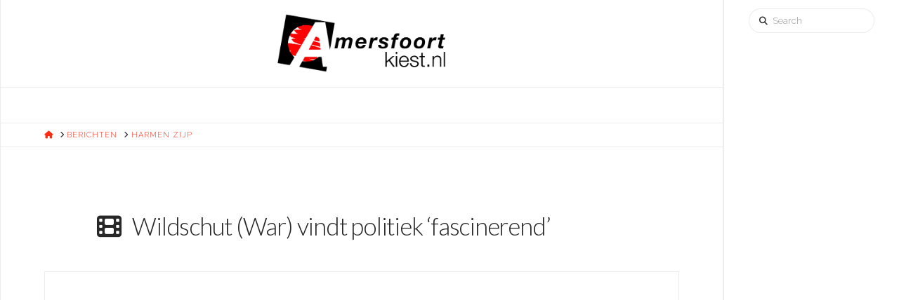

--- FILE ---
content_type: text/html; charset=UTF-8
request_url: https://amersfoortkiest.nl/tag/harmen-zijp/
body_size: 12964
content:
<!DOCTYPE html>
<html class="no-js" lang="nl-NL">
<head>
<meta charset="UTF-8">
<meta name="viewport" content="width=device-width, initial-scale=1.0">
<link rel="pingback" href="https://amersfoortkiest.nl/xmlrpc.php">
<meta name='robots' content='index, follow, max-image-preview:large, max-snippet:-1, max-video-preview:-1' />
	<style>img:is([sizes="auto" i], [sizes^="auto," i]) { contain-intrinsic-size: 3000px 1500px }</style>
	
	<!-- This site is optimized with the Yoast SEO plugin v26.2 - https://yoast.com/wordpress/plugins/seo/ -->
	<title>Harmen Zijp Archieven - Amersfoort Kiest</title>
	<link rel="canonical" href="https://amersfoortkiest.nl/tag/harmen-zijp/" />
	<meta property="og:locale" content="nl_NL" />
	<meta property="og:type" content="article" />
	<meta property="og:title" content="Harmen Zijp Archieven - Amersfoort Kiest" />
	<meta property="og:url" content="https://amersfoortkiest.nl/tag/harmen-zijp/" />
	<meta property="og:site_name" content="Amersfoort Kiest" />
	<meta property="og:image" content="https://amersfoortkiest.nl/wp-content/uploads/2017/08/AmersfoortKiest-Contact-Koppelpoort.jpg" />
	<meta property="og:image:width" content="1100" />
	<meta property="og:image:height" content="619" />
	<meta property="og:image:type" content="image/jpeg" />
	<meta name="twitter:card" content="summary_large_image" />
	<meta name="twitter:site" content="@AmersfoortKiest" />
	<script type="application/ld+json" class="yoast-schema-graph">{"@context":"https://schema.org","@graph":[{"@type":"CollectionPage","@id":"https://amersfoortkiest.nl/tag/harmen-zijp/","url":"https://amersfoortkiest.nl/tag/harmen-zijp/","name":"Harmen Zijp Archieven - Amersfoort Kiest","isPartOf":{"@id":"https://amersfoortkiest.nl/#website"},"primaryImageOfPage":{"@id":"https://amersfoortkiest.nl/tag/harmen-zijp/#primaryimage"},"image":{"@id":"https://amersfoortkiest.nl/tag/harmen-zijp/#primaryimage"},"thumbnailUrl":"https://amersfoortkiest.nl/wp-content/uploads/2017/09/Portretfotos-AmersfoortKiest-Rob-Lampe.jpg","breadcrumb":{"@id":"https://amersfoortkiest.nl/tag/harmen-zijp/#breadcrumb"},"inLanguage":"nl-NL"},{"@type":"ImageObject","inLanguage":"nl-NL","@id":"https://amersfoortkiest.nl/tag/harmen-zijp/#primaryimage","url":"https://amersfoortkiest.nl/wp-content/uploads/2017/09/Portretfotos-AmersfoortKiest-Rob-Lampe.jpg","contentUrl":"https://amersfoortkiest.nl/wp-content/uploads/2017/09/Portretfotos-AmersfoortKiest-Rob-Lampe.jpg","width":1100,"height":648,"caption":"Portretfotos-AmersfoortKiest-Rob-Lampe"},{"@type":"BreadcrumbList","@id":"https://amersfoortkiest.nl/tag/harmen-zijp/#breadcrumb","itemListElement":[{"@type":"ListItem","position":1,"name":"Home","item":"https://amersfoortkiest.nl/"},{"@type":"ListItem","position":2,"name":"Harmen Zijp"}]},{"@type":"WebSite","@id":"https://amersfoortkiest.nl/#website","url":"https://amersfoortkiest.nl/","name":"Amersfoort Kiest","description":"Opmaat naar de Gemeenteraadsverkiezingen in 2018","potentialAction":[{"@type":"SearchAction","target":{"@type":"EntryPoint","urlTemplate":"https://amersfoortkiest.nl/?s={search_term_string}"},"query-input":{"@type":"PropertyValueSpecification","valueRequired":true,"valueName":"search_term_string"}}],"inLanguage":"nl-NL"}]}</script>
	<!-- / Yoast SEO plugin. -->


<link rel="alternate" type="application/rss+xml" title="Amersfoort Kiest &raquo; feed" href="https://amersfoortkiest.nl/feed/" />
<link rel="alternate" type="application/rss+xml" title="Amersfoort Kiest &raquo; reacties feed" href="https://amersfoortkiest.nl/comments/feed/" />
<link rel="alternate" type="application/rss+xml" title="Amersfoort Kiest &raquo; Harmen Zijp tag feed" href="https://amersfoortkiest.nl/tag/harmen-zijp/feed/" />
<script type="text/javascript">
/* <![CDATA[ */
window._wpemojiSettings = {"baseUrl":"https:\/\/s.w.org\/images\/core\/emoji\/16.0.1\/72x72\/","ext":".png","svgUrl":"https:\/\/s.w.org\/images\/core\/emoji\/16.0.1\/svg\/","svgExt":".svg","source":{"concatemoji":"https:\/\/amersfoortkiest.nl\/wp-includes\/js\/wp-emoji-release.min.js?ver=6.8.3"}};
/*! This file is auto-generated */
!function(s,n){var o,i,e;function c(e){try{var t={supportTests:e,timestamp:(new Date).valueOf()};sessionStorage.setItem(o,JSON.stringify(t))}catch(e){}}function p(e,t,n){e.clearRect(0,0,e.canvas.width,e.canvas.height),e.fillText(t,0,0);var t=new Uint32Array(e.getImageData(0,0,e.canvas.width,e.canvas.height).data),a=(e.clearRect(0,0,e.canvas.width,e.canvas.height),e.fillText(n,0,0),new Uint32Array(e.getImageData(0,0,e.canvas.width,e.canvas.height).data));return t.every(function(e,t){return e===a[t]})}function u(e,t){e.clearRect(0,0,e.canvas.width,e.canvas.height),e.fillText(t,0,0);for(var n=e.getImageData(16,16,1,1),a=0;a<n.data.length;a++)if(0!==n.data[a])return!1;return!0}function f(e,t,n,a){switch(t){case"flag":return n(e,"\ud83c\udff3\ufe0f\u200d\u26a7\ufe0f","\ud83c\udff3\ufe0f\u200b\u26a7\ufe0f")?!1:!n(e,"\ud83c\udde8\ud83c\uddf6","\ud83c\udde8\u200b\ud83c\uddf6")&&!n(e,"\ud83c\udff4\udb40\udc67\udb40\udc62\udb40\udc65\udb40\udc6e\udb40\udc67\udb40\udc7f","\ud83c\udff4\u200b\udb40\udc67\u200b\udb40\udc62\u200b\udb40\udc65\u200b\udb40\udc6e\u200b\udb40\udc67\u200b\udb40\udc7f");case"emoji":return!a(e,"\ud83e\udedf")}return!1}function g(e,t,n,a){var r="undefined"!=typeof WorkerGlobalScope&&self instanceof WorkerGlobalScope?new OffscreenCanvas(300,150):s.createElement("canvas"),o=r.getContext("2d",{willReadFrequently:!0}),i=(o.textBaseline="top",o.font="600 32px Arial",{});return e.forEach(function(e){i[e]=t(o,e,n,a)}),i}function t(e){var t=s.createElement("script");t.src=e,t.defer=!0,s.head.appendChild(t)}"undefined"!=typeof Promise&&(o="wpEmojiSettingsSupports",i=["flag","emoji"],n.supports={everything:!0,everythingExceptFlag:!0},e=new Promise(function(e){s.addEventListener("DOMContentLoaded",e,{once:!0})}),new Promise(function(t){var n=function(){try{var e=JSON.parse(sessionStorage.getItem(o));if("object"==typeof e&&"number"==typeof e.timestamp&&(new Date).valueOf()<e.timestamp+604800&&"object"==typeof e.supportTests)return e.supportTests}catch(e){}return null}();if(!n){if("undefined"!=typeof Worker&&"undefined"!=typeof OffscreenCanvas&&"undefined"!=typeof URL&&URL.createObjectURL&&"undefined"!=typeof Blob)try{var e="postMessage("+g.toString()+"("+[JSON.stringify(i),f.toString(),p.toString(),u.toString()].join(",")+"));",a=new Blob([e],{type:"text/javascript"}),r=new Worker(URL.createObjectURL(a),{name:"wpTestEmojiSupports"});return void(r.onmessage=function(e){c(n=e.data),r.terminate(),t(n)})}catch(e){}c(n=g(i,f,p,u))}t(n)}).then(function(e){for(var t in e)n.supports[t]=e[t],n.supports.everything=n.supports.everything&&n.supports[t],"flag"!==t&&(n.supports.everythingExceptFlag=n.supports.everythingExceptFlag&&n.supports[t]);n.supports.everythingExceptFlag=n.supports.everythingExceptFlag&&!n.supports.flag,n.DOMReady=!1,n.readyCallback=function(){n.DOMReady=!0}}).then(function(){return e}).then(function(){var e;n.supports.everything||(n.readyCallback(),(e=n.source||{}).concatemoji?t(e.concatemoji):e.wpemoji&&e.twemoji&&(t(e.twemoji),t(e.wpemoji)))}))}((window,document),window._wpemojiSettings);
/* ]]> */
</script>
<style id='wp-emoji-styles-inline-css' type='text/css'>

	img.wp-smiley, img.emoji {
		display: inline !important;
		border: none !important;
		box-shadow: none !important;
		height: 1em !important;
		width: 1em !important;
		margin: 0 0.07em !important;
		vertical-align: -0.1em !important;
		background: none !important;
		padding: 0 !important;
	}
</style>
<link rel='stylesheet' id='wp-block-library-css' href='https://amersfoortkiest.nl/wp-includes/css/dist/block-library/style.min.css?ver=6.8.3' type='text/css' media='all' />
<style id='wp-block-library-theme-inline-css' type='text/css'>
.wp-block-audio :where(figcaption){color:#555;font-size:13px;text-align:center}.is-dark-theme .wp-block-audio :where(figcaption){color:#ffffffa6}.wp-block-audio{margin:0 0 1em}.wp-block-code{border:1px solid #ccc;border-radius:4px;font-family:Menlo,Consolas,monaco,monospace;padding:.8em 1em}.wp-block-embed :where(figcaption){color:#555;font-size:13px;text-align:center}.is-dark-theme .wp-block-embed :where(figcaption){color:#ffffffa6}.wp-block-embed{margin:0 0 1em}.blocks-gallery-caption{color:#555;font-size:13px;text-align:center}.is-dark-theme .blocks-gallery-caption{color:#ffffffa6}:root :where(.wp-block-image figcaption){color:#555;font-size:13px;text-align:center}.is-dark-theme :root :where(.wp-block-image figcaption){color:#ffffffa6}.wp-block-image{margin:0 0 1em}.wp-block-pullquote{border-bottom:4px solid;border-top:4px solid;color:currentColor;margin-bottom:1.75em}.wp-block-pullquote cite,.wp-block-pullquote footer,.wp-block-pullquote__citation{color:currentColor;font-size:.8125em;font-style:normal;text-transform:uppercase}.wp-block-quote{border-left:.25em solid;margin:0 0 1.75em;padding-left:1em}.wp-block-quote cite,.wp-block-quote footer{color:currentColor;font-size:.8125em;font-style:normal;position:relative}.wp-block-quote:where(.has-text-align-right){border-left:none;border-right:.25em solid;padding-left:0;padding-right:1em}.wp-block-quote:where(.has-text-align-center){border:none;padding-left:0}.wp-block-quote.is-large,.wp-block-quote.is-style-large,.wp-block-quote:where(.is-style-plain){border:none}.wp-block-search .wp-block-search__label{font-weight:700}.wp-block-search__button{border:1px solid #ccc;padding:.375em .625em}:where(.wp-block-group.has-background){padding:1.25em 2.375em}.wp-block-separator.has-css-opacity{opacity:.4}.wp-block-separator{border:none;border-bottom:2px solid;margin-left:auto;margin-right:auto}.wp-block-separator.has-alpha-channel-opacity{opacity:1}.wp-block-separator:not(.is-style-wide):not(.is-style-dots){width:100px}.wp-block-separator.has-background:not(.is-style-dots){border-bottom:none;height:1px}.wp-block-separator.has-background:not(.is-style-wide):not(.is-style-dots){height:2px}.wp-block-table{margin:0 0 1em}.wp-block-table td,.wp-block-table th{word-break:normal}.wp-block-table :where(figcaption){color:#555;font-size:13px;text-align:center}.is-dark-theme .wp-block-table :where(figcaption){color:#ffffffa6}.wp-block-video :where(figcaption){color:#555;font-size:13px;text-align:center}.is-dark-theme .wp-block-video :where(figcaption){color:#ffffffa6}.wp-block-video{margin:0 0 1em}:root :where(.wp-block-template-part.has-background){margin-bottom:0;margin-top:0;padding:1.25em 2.375em}
</style>
<style id='classic-theme-styles-inline-css' type='text/css'>
/*! This file is auto-generated */
.wp-block-button__link{color:#fff;background-color:#32373c;border-radius:9999px;box-shadow:none;text-decoration:none;padding:calc(.667em + 2px) calc(1.333em + 2px);font-size:1.125em}.wp-block-file__button{background:#32373c;color:#fff;text-decoration:none}
</style>
<style id='global-styles-inline-css' type='text/css'>
:root{--wp--preset--aspect-ratio--square: 1;--wp--preset--aspect-ratio--4-3: 4/3;--wp--preset--aspect-ratio--3-4: 3/4;--wp--preset--aspect-ratio--3-2: 3/2;--wp--preset--aspect-ratio--2-3: 2/3;--wp--preset--aspect-ratio--16-9: 16/9;--wp--preset--aspect-ratio--9-16: 9/16;--wp--preset--color--black: #000000;--wp--preset--color--cyan-bluish-gray: #abb8c3;--wp--preset--color--white: #ffffff;--wp--preset--color--pale-pink: #f78da7;--wp--preset--color--vivid-red: #cf2e2e;--wp--preset--color--luminous-vivid-orange: #ff6900;--wp--preset--color--luminous-vivid-amber: #fcb900;--wp--preset--color--light-green-cyan: #7bdcb5;--wp--preset--color--vivid-green-cyan: #00d084;--wp--preset--color--pale-cyan-blue: #8ed1fc;--wp--preset--color--vivid-cyan-blue: #0693e3;--wp--preset--color--vivid-purple: #9b51e0;--wp--preset--gradient--vivid-cyan-blue-to-vivid-purple: linear-gradient(135deg,rgba(6,147,227,1) 0%,rgb(155,81,224) 100%);--wp--preset--gradient--light-green-cyan-to-vivid-green-cyan: linear-gradient(135deg,rgb(122,220,180) 0%,rgb(0,208,130) 100%);--wp--preset--gradient--luminous-vivid-amber-to-luminous-vivid-orange: linear-gradient(135deg,rgba(252,185,0,1) 0%,rgba(255,105,0,1) 100%);--wp--preset--gradient--luminous-vivid-orange-to-vivid-red: linear-gradient(135deg,rgba(255,105,0,1) 0%,rgb(207,46,46) 100%);--wp--preset--gradient--very-light-gray-to-cyan-bluish-gray: linear-gradient(135deg,rgb(238,238,238) 0%,rgb(169,184,195) 100%);--wp--preset--gradient--cool-to-warm-spectrum: linear-gradient(135deg,rgb(74,234,220) 0%,rgb(151,120,209) 20%,rgb(207,42,186) 40%,rgb(238,44,130) 60%,rgb(251,105,98) 80%,rgb(254,248,76) 100%);--wp--preset--gradient--blush-light-purple: linear-gradient(135deg,rgb(255,206,236) 0%,rgb(152,150,240) 100%);--wp--preset--gradient--blush-bordeaux: linear-gradient(135deg,rgb(254,205,165) 0%,rgb(254,45,45) 50%,rgb(107,0,62) 100%);--wp--preset--gradient--luminous-dusk: linear-gradient(135deg,rgb(255,203,112) 0%,rgb(199,81,192) 50%,rgb(65,88,208) 100%);--wp--preset--gradient--pale-ocean: linear-gradient(135deg,rgb(255,245,203) 0%,rgb(182,227,212) 50%,rgb(51,167,181) 100%);--wp--preset--gradient--electric-grass: linear-gradient(135deg,rgb(202,248,128) 0%,rgb(113,206,126) 100%);--wp--preset--gradient--midnight: linear-gradient(135deg,rgb(2,3,129) 0%,rgb(40,116,252) 100%);--wp--preset--font-size--small: 13px;--wp--preset--font-size--medium: 20px;--wp--preset--font-size--large: 36px;--wp--preset--font-size--x-large: 42px;--wp--preset--spacing--20: 0.44rem;--wp--preset--spacing--30: 0.67rem;--wp--preset--spacing--40: 1rem;--wp--preset--spacing--50: 1.5rem;--wp--preset--spacing--60: 2.25rem;--wp--preset--spacing--70: 3.38rem;--wp--preset--spacing--80: 5.06rem;--wp--preset--shadow--natural: 6px 6px 9px rgba(0, 0, 0, 0.2);--wp--preset--shadow--deep: 12px 12px 50px rgba(0, 0, 0, 0.4);--wp--preset--shadow--sharp: 6px 6px 0px rgba(0, 0, 0, 0.2);--wp--preset--shadow--outlined: 6px 6px 0px -3px rgba(255, 255, 255, 1), 6px 6px rgba(0, 0, 0, 1);--wp--preset--shadow--crisp: 6px 6px 0px rgba(0, 0, 0, 1);}:where(.is-layout-flex){gap: 0.5em;}:where(.is-layout-grid){gap: 0.5em;}body .is-layout-flex{display: flex;}.is-layout-flex{flex-wrap: wrap;align-items: center;}.is-layout-flex > :is(*, div){margin: 0;}body .is-layout-grid{display: grid;}.is-layout-grid > :is(*, div){margin: 0;}:where(.wp-block-columns.is-layout-flex){gap: 2em;}:where(.wp-block-columns.is-layout-grid){gap: 2em;}:where(.wp-block-post-template.is-layout-flex){gap: 1.25em;}:where(.wp-block-post-template.is-layout-grid){gap: 1.25em;}.has-black-color{color: var(--wp--preset--color--black) !important;}.has-cyan-bluish-gray-color{color: var(--wp--preset--color--cyan-bluish-gray) !important;}.has-white-color{color: var(--wp--preset--color--white) !important;}.has-pale-pink-color{color: var(--wp--preset--color--pale-pink) !important;}.has-vivid-red-color{color: var(--wp--preset--color--vivid-red) !important;}.has-luminous-vivid-orange-color{color: var(--wp--preset--color--luminous-vivid-orange) !important;}.has-luminous-vivid-amber-color{color: var(--wp--preset--color--luminous-vivid-amber) !important;}.has-light-green-cyan-color{color: var(--wp--preset--color--light-green-cyan) !important;}.has-vivid-green-cyan-color{color: var(--wp--preset--color--vivid-green-cyan) !important;}.has-pale-cyan-blue-color{color: var(--wp--preset--color--pale-cyan-blue) !important;}.has-vivid-cyan-blue-color{color: var(--wp--preset--color--vivid-cyan-blue) !important;}.has-vivid-purple-color{color: var(--wp--preset--color--vivid-purple) !important;}.has-black-background-color{background-color: var(--wp--preset--color--black) !important;}.has-cyan-bluish-gray-background-color{background-color: var(--wp--preset--color--cyan-bluish-gray) !important;}.has-white-background-color{background-color: var(--wp--preset--color--white) !important;}.has-pale-pink-background-color{background-color: var(--wp--preset--color--pale-pink) !important;}.has-vivid-red-background-color{background-color: var(--wp--preset--color--vivid-red) !important;}.has-luminous-vivid-orange-background-color{background-color: var(--wp--preset--color--luminous-vivid-orange) !important;}.has-luminous-vivid-amber-background-color{background-color: var(--wp--preset--color--luminous-vivid-amber) !important;}.has-light-green-cyan-background-color{background-color: var(--wp--preset--color--light-green-cyan) !important;}.has-vivid-green-cyan-background-color{background-color: var(--wp--preset--color--vivid-green-cyan) !important;}.has-pale-cyan-blue-background-color{background-color: var(--wp--preset--color--pale-cyan-blue) !important;}.has-vivid-cyan-blue-background-color{background-color: var(--wp--preset--color--vivid-cyan-blue) !important;}.has-vivid-purple-background-color{background-color: var(--wp--preset--color--vivid-purple) !important;}.has-black-border-color{border-color: var(--wp--preset--color--black) !important;}.has-cyan-bluish-gray-border-color{border-color: var(--wp--preset--color--cyan-bluish-gray) !important;}.has-white-border-color{border-color: var(--wp--preset--color--white) !important;}.has-pale-pink-border-color{border-color: var(--wp--preset--color--pale-pink) !important;}.has-vivid-red-border-color{border-color: var(--wp--preset--color--vivid-red) !important;}.has-luminous-vivid-orange-border-color{border-color: var(--wp--preset--color--luminous-vivid-orange) !important;}.has-luminous-vivid-amber-border-color{border-color: var(--wp--preset--color--luminous-vivid-amber) !important;}.has-light-green-cyan-border-color{border-color: var(--wp--preset--color--light-green-cyan) !important;}.has-vivid-green-cyan-border-color{border-color: var(--wp--preset--color--vivid-green-cyan) !important;}.has-pale-cyan-blue-border-color{border-color: var(--wp--preset--color--pale-cyan-blue) !important;}.has-vivid-cyan-blue-border-color{border-color: var(--wp--preset--color--vivid-cyan-blue) !important;}.has-vivid-purple-border-color{border-color: var(--wp--preset--color--vivid-purple) !important;}.has-vivid-cyan-blue-to-vivid-purple-gradient-background{background: var(--wp--preset--gradient--vivid-cyan-blue-to-vivid-purple) !important;}.has-light-green-cyan-to-vivid-green-cyan-gradient-background{background: var(--wp--preset--gradient--light-green-cyan-to-vivid-green-cyan) !important;}.has-luminous-vivid-amber-to-luminous-vivid-orange-gradient-background{background: var(--wp--preset--gradient--luminous-vivid-amber-to-luminous-vivid-orange) !important;}.has-luminous-vivid-orange-to-vivid-red-gradient-background{background: var(--wp--preset--gradient--luminous-vivid-orange-to-vivid-red) !important;}.has-very-light-gray-to-cyan-bluish-gray-gradient-background{background: var(--wp--preset--gradient--very-light-gray-to-cyan-bluish-gray) !important;}.has-cool-to-warm-spectrum-gradient-background{background: var(--wp--preset--gradient--cool-to-warm-spectrum) !important;}.has-blush-light-purple-gradient-background{background: var(--wp--preset--gradient--blush-light-purple) !important;}.has-blush-bordeaux-gradient-background{background: var(--wp--preset--gradient--blush-bordeaux) !important;}.has-luminous-dusk-gradient-background{background: var(--wp--preset--gradient--luminous-dusk) !important;}.has-pale-ocean-gradient-background{background: var(--wp--preset--gradient--pale-ocean) !important;}.has-electric-grass-gradient-background{background: var(--wp--preset--gradient--electric-grass) !important;}.has-midnight-gradient-background{background: var(--wp--preset--gradient--midnight) !important;}.has-small-font-size{font-size: var(--wp--preset--font-size--small) !important;}.has-medium-font-size{font-size: var(--wp--preset--font-size--medium) !important;}.has-large-font-size{font-size: var(--wp--preset--font-size--large) !important;}.has-x-large-font-size{font-size: var(--wp--preset--font-size--x-large) !important;}
:where(.wp-block-post-template.is-layout-flex){gap: 1.25em;}:where(.wp-block-post-template.is-layout-grid){gap: 1.25em;}
:where(.wp-block-columns.is-layout-flex){gap: 2em;}:where(.wp-block-columns.is-layout-grid){gap: 2em;}
:root :where(.wp-block-pullquote){font-size: 1.5em;line-height: 1.6;}
</style>
<link rel='stylesheet' id='dashicons-css' href='https://amersfoortkiest.nl/wp-includes/css/dashicons.min.css?ver=6.8.3' type='text/css' media='all' />
<link rel='stylesheet' id='mc4wp-form-basic-css' href='https://amersfoortkiest.nl/wp-content/plugins/mailchimp-for-wp/assets/css/form-basic.css?ver=4.10.8' type='text/css' media='all' />
<link rel='stylesheet' id='recent-facebook-posts-css-css' href='https://amersfoortkiest.nl/wp-content/plugins/recent-facebook-posts/assets/css/default.min.css?ver=2.0.14' type='text/css' media='all' />
<link rel='stylesheet' id='x-stack-css' href='https://amersfoortkiest.nl/wp-content/themes/x/framework/dist/css/site/stacks/icon.css?ver=10.7.7' type='text/css' media='all' />
<link rel='stylesheet' id='x-child-css' href='https://amersfoortkiest.nl/wp-content/themes/x-child/style.css?ver=10.7.7' type='text/css' media='all' />
<link rel='stylesheet' id='the-grid-css' href='https://amersfoortkiest.nl/wp-content/plugins/the-grid/frontend/assets/css/the-grid.min.css?ver=2.4.0' type='text/css' media='all' />
<style id='the-grid-inline-css' type='text/css'>
.tolb-holder{background:rgba(0,0,0,0.8)}.tolb-holder .tolb-close,.tolb-holder .tolb-title,.tolb-holder .tolb-counter,.tolb-holder .tolb-next i,.tolb-holder .tolb-prev i{color:#ffffff}.tolb-holder .tolb-load{border-color:rgba(255,255,255,0.2);border-left:3px solid #ffffff}
.to-heart-icon,.to-heart-icon svg,.to-post-like,.to-post-like .to-like-count{position:relative;display:inline-block}.to-post-like{width:auto;cursor:pointer;font-weight:400}.to-heart-icon{float:left;margin:0 4px 0 0}.to-heart-icon svg{overflow:visible;width:15px;height:14px}.to-heart-icon g{-webkit-transform:scale(1);transform:scale(1)}.to-heart-icon path{-webkit-transform:scale(1);transform:scale(1);transition:fill .4s ease,stroke .4s ease}.no-liked .to-heart-icon path{fill:#999;stroke:#999}.empty-heart .to-heart-icon path{fill:transparent!important;stroke:#999}.liked .to-heart-icon path,.to-heart-icon svg:hover path{fill:#ff6863!important;stroke:#ff6863!important}@keyframes heartBeat{0%{transform:scale(1)}20%{transform:scale(.8)}30%{transform:scale(.95)}45%{transform:scale(.75)}50%{transform:scale(.85)}100%{transform:scale(.9)}}@-webkit-keyframes heartBeat{0%,100%,50%{-webkit-transform:scale(1)}20%{-webkit-transform:scale(.8)}30%{-webkit-transform:scale(.95)}45%{-webkit-transform:scale(.75)}}.heart-pulse g{-webkit-animation-name:heartBeat;animation-name:heartBeat;-webkit-animation-duration:1s;animation-duration:1s;-webkit-animation-iteration-count:infinite;animation-iteration-count:infinite;-webkit-transform-origin:50% 50%;transform-origin:50% 50%}.to-post-like a{color:inherit!important;fill:inherit!important;stroke:inherit!important}
</style>
<style id='cs-inline-css' type='text/css'>
@media (min-width:1200px){.x-hide-xl{display:none !important;}}@media (min-width:979px) and (max-width:1199px){.x-hide-lg{display:none !important;}}@media (min-width:767px) and (max-width:978px){.x-hide-md{display:none !important;}}@media (min-width:480px) and (max-width:766px){.x-hide-sm{display:none !important;}}@media (max-width:479px){.x-hide-xs{display:none !important;}} a,h1 a:hover,h2 a:hover,h3 a:hover,h4 a:hover,h5 a:hover,h6 a:hover,#respond .required,.x-pagination a:hover,.x-pagination span.current,.woocommerce-pagination a:hover,.woocommerce-pagination span[aria-current],.widget_tag_cloud .tagcloud a:hover,.widget_product_tag_cloud .tagcloud a:hover,.x-scroll-top:hover,.x-comment-author a:hover,.mejs-button button:hover{color:#ff2a13;}a:hover{color:#d80f0f;}a.x-img-thumbnail:hover,textarea:focus,input[type="text"]:focus,input[type="password"]:focus,input[type="datetime"]:focus,input[type="datetime-local"]:focus,input[type="date"]:focus,input[type="month"]:focus,input[type="time"]:focus,input[type="week"]:focus,input[type="number"]:focus,input[type="email"]:focus,input[type="url"]:focus,input[type="search"]:focus,input[type="tel"]:focus,input[type="color"]:focus,.uneditable-input:focus,.x-pagination a:hover,.x-pagination span.current,.woocommerce-pagination a:hover,.woocommerce-pagination span[aria-current],.widget_tag_cloud .tagcloud a:hover,.widget_product_tag_cloud .tagcloud a:hover,.x-scroll-top:hover{border-color:#ff2a13;}.flex-direction-nav a,.flex-control-nav a:hover,.flex-control-nav a.flex-active,.x-dropcap,.x-skill-bar .bar,.x-pricing-column.featured h2,.x-portfolio-filters,.x-entry-share .x-share:hover,.widget_price_filter .ui-slider .ui-slider-range,.mejs-time-current{background-color:#ff2a13;}.x-portfolio-filters:hover{background-color:#d80f0f;}.x-comment-author,.x-comment-time,.comment-form-author label,.comment-form-email label,.comment-form-url label,.comment-form-rating label,.comment-form-comment label{font-family:"Lato",sans-serif;}.x-comment-time,.entry-thumb:before,.p-meta{color:hsl(0,0%,22%);}.entry-title a:hover,.x-comment-author,.x-comment-author a,.comment-form-author label,.comment-form-email label,.comment-form-url label,.comment-form-rating label,.comment-form-comment label,.x-accordion-heading .x-accordion-toggle,.x-nav-tabs > li > a:hover,.x-nav-tabs > .active > a,.x-nav-tabs > .active > a:hover,.mejs-button button{color:#272727;}.h-comments-title small,.h-feature-headline span i,.x-portfolio-filters-menu,.mejs-time-loaded{background-color:#272727 !important;}@media (min-width:1200px){.x-sidebar{width:250px;overflow-y:auto;}body.x-sidebar-content-active,body[class*="page-template-template-blank"].x-sidebar-content-active.x-blank-template-sidebar-active{padding-left:250px;}body.x-content-sidebar-active,body[class*="page-template-template-blank"].x-content-sidebar-active.x-blank-template-sidebar-active{padding-right:250px;}}.x-content-sidebar-active .alignwide,.x-sidebar-content-active .alignwide{width:calc((1104 / 1056) * 100%);max-width:calc((1104 / 1056) * 100%);margin-left:calc((((1104 / 1056) * 100%) - 100%) / -2);}@media (min-width:1200px){.x-content-sidebar-active .alignwide,.x-sidebar-content-active .alignwide{width:auto;max-width:none;margin-left:0;margin-right:0;}}.x-content-sidebar-active .alignfull,.x-sidebar-content-active .alignfull{width:calc((1200 / 1056) * 100%);max-width:calc((1200 / 1056) * 100%);margin-left:calc((((1200 / 1056) * 100%) - 100%) / -2);}@media (min-width:1200px){.x-content-sidebar-active .alignfull,.x-sidebar-content-active .alignfull{width:auto;max-width:none;margin-left:0;margin-right:0;}}.x-full-width-active .alignwide{width:calc((1104 / 1056) * 100%);max-width:calc((1104 / 1056) * 100%);margin-left:calc((((1104 / 1056) * 100%) - 100%) / -2);}.x-full-width-active .alignfull{width:calc((1200 / 1056) * 100%);max-width:calc((1200 / 1056) * 100%);margin-left:calc((((1200 / 1056) * 100%) - 100%) / -2);}html{font-size:14px;}@media (min-width:500px){html{font-size:calc(14px + (14 - 14) * ((100vw - 500px) / (1000 - 500)));}}@media (min-width:1000px){html{font-size:14px;}}body{font-style:normal;font-weight:300;color:hsl(0,0%,22%);background-color:#f3f3f3;}.w-b{font-weight:300 !important;}h1,h2,h3,h4,h5,h6,.h1,.h2,.h3,.h4,.h5,.h6,.x-text-headline{font-family:"Lato",sans-serif;font-style:normal;font-weight:300;}h1,.h1{letter-spacing:-0.035em;}h2,.h2{letter-spacing:-0.035em;}h3,.h3{letter-spacing:-0.035em;}h4,.h4{letter-spacing:-0.035em;}h5,.h5{letter-spacing:-0.035em;}h6,.h6{letter-spacing:-0.035em;}.w-h{font-weight:300 !important;}.x-container.width{width:88%;}.x-container.max{max-width:1200px;}.x-bar-content.x-container.width{flex-basis:88%;}.site,.x-site{width:88%;max-width:1200px;}.x-main.full{float:none;clear:both;display:block;width:auto;}@media (max-width:978.98px){.x-main.full,.x-main.left,.x-main.right,.x-sidebar.left,.x-sidebar.right{float:none;display:block;width:auto !important;}}.entry-header,.entry-content{font-size:1.3rem;}body,input,button,select,textarea{font-family:"Raleway",sans-serif;}h1,h2,h3,h4,h5,h6,.h1,.h2,.h3,.h4,.h5,.h6,h1 a,h2 a,h3 a,h4 a,h5 a,h6 a,.h1 a,.h2 a,.h3 a,.h4 a,.h5 a,.h6 a,blockquote{color:#272727;}.cfc-h-tx{color:#272727 !important;}.cfc-h-bd{border-color:#272727 !important;}.cfc-h-bg{background-color:#272727 !important;}.cfc-b-tx{color:hsl(0,0%,22%) !important;}.cfc-b-bd{border-color:hsl(0,0%,22%) !important;}.cfc-b-bg{background-color:hsl(0,0%,22%) !important;}.x-btn,.button,[type="submit"]{color:#ffffff;border-color:#ac1100;background-color:#ff2a13;text-shadow:0 0.075em 0.075em rgba(0,0,0,0.5);border-radius:0.25em;padding:0.579em 1.105em 0.842em;font-size:19px;}.x-btn:hover,.button:hover,[type="submit"]:hover{color:#ffffff;border-color:#600900;background-color:#ef2201;text-shadow:0 0.075em 0.075em rgba(0,0,0,0.5);}.x-btn.x-btn-real,.x-btn.x-btn-real:hover{margin-bottom:0.25em;text-shadow:0 0.075em 0.075em rgba(0,0,0,0.65);}.x-btn.x-btn-real{box-shadow:0 0.25em 0 0 #a71000,0 4px 9px rgba(0,0,0,0.75);}.x-btn.x-btn-real:hover{box-shadow:0 0.25em 0 0 #a71000,0 4px 9px rgba(0,0,0,0.75);}.x-btn.x-btn-flat,.x-btn.x-btn-flat:hover{margin-bottom:0;text-shadow:0 0.075em 0.075em rgba(0,0,0,0.65);box-shadow:none;}.x-btn.x-btn-transparent,.x-btn.x-btn-transparent:hover{margin-bottom:0;border-width:3px;text-shadow:none;text-transform:uppercase;background-color:transparent;box-shadow:none;}.x-navbar .desktop .x-nav > li > a,.x-navbar .desktop .sub-menu a,.x-navbar .mobile .x-nav li a{color:#999999;}.x-navbar .desktop .x-nav > li > a:hover,.x-navbar .desktop .x-nav > .x-active > a,.x-navbar .desktop .x-nav > .current-menu-item > a,.x-navbar .desktop .sub-menu a:hover,.x-navbar .desktop .sub-menu .x-active > a,.x-navbar .desktop .sub-menu .current-menu-item > a,.x-navbar .desktop .x-nav .x-megamenu > .sub-menu > li > a,.x-navbar .mobile .x-nav li > a:hover,.x-navbar .mobile .x-nav .x-active > a,.x-navbar .mobile .x-nav .current-menu-item > a{color:#272727;}.x-navbar .desktop .x-nav > li > a{height:50px;padding-top:37px;}.x-navbar .desktop .x-nav > li ul{top:50px;}@media (min-width:1200px){body.x-sidebar-content-active .x-widgetbar,body.x-sidebar-content-active .x-navbar-fixed-top,body[class*="page-template-template-blank"].x-sidebar-content-active.x-blank-template-sidebar-active .x-widgetbar,body[class*="page-template-template-blank"].x-sidebar-content-active.x-blank-template-sidebar-active .x-navbar-fixed-top{left:250px;}body.x-content-sidebar-active .x-widgetbar,body.x-content-sidebar-active .x-navbar-fixed-top,body[class*="page-template-template-blank"].x-content-sidebar-active.x-blank-template-sidebar-active .x-widgetbar,body[class*="page-template-template-blank"].x-content-sidebar-active.x-blank-template-sidebar-active .x-navbar-fixed-top{right:250px;}}@media (max-width:979px){}.x-navbar.x-navbar-fixed-top.x-container.max.width{width:88%%;max-width:1200pxpx;}.x-navbar-inner{min-height:50px;}.x-logobar-inner{padding-top:15px;padding-bottom:15px;}.x-brand{font-family:"Raleway",sans-serif;font-size:42px;font-style:normal;font-weight:600;letter-spacing:-0.035em;color:#272727;}.x-brand:hover,.x-brand:focus{color:#272727;}.x-brand img{width:calc(500px / 2);}.x-navbar .x-nav-wrap .x-nav > li > a{font-family:"Raleway",sans-serif;font-style:normal;font-weight:700;letter-spacing:0.085em;text-transform:uppercase;}.x-navbar .desktop .x-nav > li > a{font-size:13px;}.x-navbar .desktop .x-nav > li > a:not(.x-btn-navbar-woocommerce){padding-left:20px;padding-right:20px;}.x-navbar .desktop .x-nav > li > a > span{padding-right:calc(1.25em - 0.085em);}.x-btn-navbar{margin-top:20px;}.x-btn-navbar,.x-btn-navbar.collapsed{font-size:24px;}@media (max-width:979px){.x-widgetbar{left:0;right:0;}}.bg .mejs-container,.x-video .mejs-container{position:unset !important;} @font-face{font-family:'FontAwesomePro';font-style:normal;font-weight:900;font-display:block;src:url('https://amersfoortkiest.nl/wp-content/plugins/cornerstone/assets/fonts/fa-solid-900.woff2?ver=6.7.2') format('woff2'),url('https://amersfoortkiest.nl/wp-content/plugins/cornerstone/assets/fonts/fa-solid-900.ttf?ver=6.7.2') format('truetype');}[data-x-fa-pro-icon]{font-family:"FontAwesomePro" !important;}[data-x-fa-pro-icon]:before{content:attr(data-x-fa-pro-icon);}[data-x-icon],[data-x-icon-o],[data-x-icon-l],[data-x-icon-s],[data-x-icon-b],[data-x-icon-sr],[data-x-icon-ss],[data-x-icon-sl],[data-x-fa-pro-icon],[class*="cs-fa-"]{display:inline-flex;font-style:normal;font-weight:400;text-decoration:inherit;text-rendering:auto;-webkit-font-smoothing:antialiased;-moz-osx-font-smoothing:grayscale;}[data-x-icon].left,[data-x-icon-o].left,[data-x-icon-l].left,[data-x-icon-s].left,[data-x-icon-b].left,[data-x-icon-sr].left,[data-x-icon-ss].left,[data-x-icon-sl].left,[data-x-fa-pro-icon].left,[class*="cs-fa-"].left{margin-right:0.5em;}[data-x-icon].right,[data-x-icon-o].right,[data-x-icon-l].right,[data-x-icon-s].right,[data-x-icon-b].right,[data-x-icon-sr].right,[data-x-icon-ss].right,[data-x-icon-sl].right,[data-x-fa-pro-icon].right,[class*="cs-fa-"].right{margin-left:0.5em;}[data-x-icon]:before,[data-x-icon-o]:before,[data-x-icon-l]:before,[data-x-icon-s]:before,[data-x-icon-b]:before,[data-x-icon-sr]:before,[data-x-icon-ss]:before,[data-x-icon-sl]:before,[data-x-fa-pro-icon]:before,[class*="cs-fa-"]:before{line-height:1;}@font-face{font-family:'FontAwesome';font-style:normal;font-weight:900;font-display:block;src:url('https://amersfoortkiest.nl/wp-content/plugins/cornerstone/assets/fonts/fa-solid-900.woff2?ver=6.7.2') format('woff2'),url('https://amersfoortkiest.nl/wp-content/plugins/cornerstone/assets/fonts/fa-solid-900.ttf?ver=6.7.2') format('truetype');}[data-x-icon],[data-x-icon-s],[data-x-icon][class*="cs-fa-"]{font-family:"FontAwesome" !important;font-weight:900;}[data-x-icon]:before,[data-x-icon][class*="cs-fa-"]:before{content:attr(data-x-icon);}[data-x-icon-s]:before{content:attr(data-x-icon-s);}@font-face{font-family:'FontAwesomeRegular';font-style:normal;font-weight:400;font-display:block;src:url('https://amersfoortkiest.nl/wp-content/plugins/cornerstone/assets/fonts/fa-regular-400.woff2?ver=6.7.2') format('woff2'),url('https://amersfoortkiest.nl/wp-content/plugins/cornerstone/assets/fonts/fa-regular-400.ttf?ver=6.7.2') format('truetype');}@font-face{font-family:'FontAwesomePro';font-style:normal;font-weight:400;font-display:block;src:url('https://amersfoortkiest.nl/wp-content/plugins/cornerstone/assets/fonts/fa-regular-400.woff2?ver=6.7.2') format('woff2'),url('https://amersfoortkiest.nl/wp-content/plugins/cornerstone/assets/fonts/fa-regular-400.ttf?ver=6.7.2') format('truetype');}[data-x-icon-o]{font-family:"FontAwesomeRegular" !important;}[data-x-icon-o]:before{content:attr(data-x-icon-o);}@font-face{font-family:'FontAwesomeLight';font-style:normal;font-weight:300;font-display:block;src:url('https://amersfoortkiest.nl/wp-content/plugins/cornerstone/assets/fonts/fa-light-300.woff2?ver=6.7.2') format('woff2'),url('https://amersfoortkiest.nl/wp-content/plugins/cornerstone/assets/fonts/fa-light-300.ttf?ver=6.7.2') format('truetype');}@font-face{font-family:'FontAwesomePro';font-style:normal;font-weight:300;font-display:block;src:url('https://amersfoortkiest.nl/wp-content/plugins/cornerstone/assets/fonts/fa-light-300.woff2?ver=6.7.2') format('woff2'),url('https://amersfoortkiest.nl/wp-content/plugins/cornerstone/assets/fonts/fa-light-300.ttf?ver=6.7.2') format('truetype');}[data-x-icon-l]{font-family:"FontAwesomeLight" !important;font-weight:300;}[data-x-icon-l]:before{content:attr(data-x-icon-l);}@font-face{font-family:'FontAwesomeBrands';font-style:normal;font-weight:normal;font-display:block;src:url('https://amersfoortkiest.nl/wp-content/plugins/cornerstone/assets/fonts/fa-brands-400.woff2?ver=6.7.2') format('woff2'),url('https://amersfoortkiest.nl/wp-content/plugins/cornerstone/assets/fonts/fa-brands-400.ttf?ver=6.7.2') format('truetype');}[data-x-icon-b]{font-family:"FontAwesomeBrands" !important;}[data-x-icon-b]:before{content:attr(data-x-icon-b);}.widget.widget_rss li .rsswidget:before{content:"\f35d";padding-right:0.4em;font-family:"FontAwesome";}
</style>
<script type="text/javascript" src="https://amersfoortkiest.nl/wp-includes/js/jquery/jquery.min.js?ver=3.7.1" id="jquery-core-js"></script>
<script type="text/javascript" src="https://amersfoortkiest.nl/wp-includes/js/jquery/jquery-migrate.min.js?ver=3.4.1" id="jquery-migrate-js"></script>
<link rel="https://api.w.org/" href="https://amersfoortkiest.nl/wp-json/" /><link rel="alternate" title="JSON" type="application/json" href="https://amersfoortkiest.nl/wp-json/wp/v2/tags/90" /><style>[class*=" icon-oc-"],[class^=icon-oc-]{speak:none;font-style:normal;font-weight:400;font-variant:normal;text-transform:none;line-height:1;-webkit-font-smoothing:antialiased;-moz-osx-font-smoothing:grayscale}.icon-oc-one-com-white-32px-fill:before{content:"901"}.icon-oc-one-com:before{content:"900"}#one-com-icon,.toplevel_page_onecom-wp .wp-menu-image{speak:none;display:flex;align-items:center;justify-content:center;text-transform:none;line-height:1;-webkit-font-smoothing:antialiased;-moz-osx-font-smoothing:grayscale}.onecom-wp-admin-bar-item>a,.toplevel_page_onecom-wp>.wp-menu-name{font-size:16px;font-weight:400;line-height:1}.toplevel_page_onecom-wp>.wp-menu-name img{width:69px;height:9px;}.wp-submenu-wrap.wp-submenu>.wp-submenu-head>img{width:88px;height:auto}.onecom-wp-admin-bar-item>a img{height:7px!important}.onecom-wp-admin-bar-item>a img,.toplevel_page_onecom-wp>.wp-menu-name img{opacity:.8}.onecom-wp-admin-bar-item.hover>a img,.toplevel_page_onecom-wp.wp-has-current-submenu>.wp-menu-name img,li.opensub>a.toplevel_page_onecom-wp>.wp-menu-name img{opacity:1}#one-com-icon:before,.onecom-wp-admin-bar-item>a:before,.toplevel_page_onecom-wp>.wp-menu-image:before{content:'';position:static!important;background-color:rgba(240,245,250,.4);border-radius:102px;width:18px;height:18px;padding:0!important}.onecom-wp-admin-bar-item>a:before{width:14px;height:14px}.onecom-wp-admin-bar-item.hover>a:before,.toplevel_page_onecom-wp.opensub>a>.wp-menu-image:before,.toplevel_page_onecom-wp.wp-has-current-submenu>.wp-menu-image:before{background-color:#76b82a}.onecom-wp-admin-bar-item>a{display:inline-flex!important;align-items:center;justify-content:center}#one-com-logo-wrapper{font-size:4em}#one-com-icon{vertical-align:middle}.imagify-welcome{display:none !important;}</style><!-- Analytics by WP Statistics - https://wp-statistics.com -->
<link rel="icon" href="https://amersfoortkiest.nl/wp-content/uploads/2017/08/cropped-Amersfoort-Kiest-logo-152px-32x32.png" sizes="32x32" />
<link rel="icon" href="https://amersfoortkiest.nl/wp-content/uploads/2017/08/cropped-Amersfoort-Kiest-logo-152px-192x192.png" sizes="192x192" />
<link rel="apple-touch-icon" href="https://amersfoortkiest.nl/wp-content/uploads/2017/08/cropped-Amersfoort-Kiest-logo-152px-180x180.png" />
<meta name="msapplication-TileImage" content="https://amersfoortkiest.nl/wp-content/uploads/2017/08/cropped-Amersfoort-Kiest-logo-152px-270x270.png" />
		<style type="text/css" id="wp-custom-css">
			/*
Je kunt hier je eigen CSS toevoegen.

Klik op het help icoon om meer te leren.
*/

.h1{margin-top:0.5em;font-size:250%;line-height:1.1}h2,.h2{margin-top:0.1em;font-size:170.7%;line-height:1.2}h3,.h3{font-size:130.5%;line-height:1.3}h4,h5,h6,.h4,.h5,.h6{margin-top:1.3em;margin-bottom:0.5em;line-height:1.4}h4,.h4{font-size:171.4%}h5,.h5{font-size:150%}h6,.h6{font-size:100%;text-transform:uppercase}

.entry-title{margin:45px 0 10px;font-size:35px}

blockquote{margin:1.313em 0em;border:1px solid #f2f2f2;border-left:0;border-right:0;padding:0em 0.5;font-family:"Quicksand","Helvetica Neue",Helvetica,Arial,sans-serif;font-size:120%;font-weight:500;line-height:1.3;color:#0364bf}q:before,q:after,blockquote:before,blockquote:after{content:""}

.x-callout{position:relative;margin:1.313em 0;padding:2.35em;font-size:16px;background-color:#dfdfdf;background-color:rgba(0,0,0,0.075)}@media (max-width: 979px){.x-callout{font-size:15px}}@media (max-width: 480px){.x-callout{font-size:16px}}.x-callout:before{content:"";display:block;position:absolute;top:15px;left:15px;right:15px;bottom:15px;background-color:#fff;z-index:0}.x-callout .x-btn{font-size:1em}.h-callout{position:relative;margin-top:0;margin-bottom:0.365em;font-size:1.5em;line-height:1.1}.p-callout{position:relative;line-height:1.4}		</style>
		<link rel="stylesheet" href="//fonts.googleapis.com/css?family=Raleway:300,300i,700,700i,600%7CLato:300&#038;subset=latin,latin-ext&#038;display=auto" type="text/css" media="all" crossorigin="anonymous" data-x-google-fonts/></head>
<body class="archive tag tag-harmen-zijp tag-90 wp-theme-x wp-child-theme-x-child do-etfw x-stack-icon x-child-theme-active x-boxed-layout-active x-content-sidebar-active x-post-meta-disabled x-archive-standard-active x-navbar-static-active cornerstone-v7_7_7 x-v10_7_7">

  
  
  <div id="x-root" class="x-root">

    
    <div id="top" class="site">

    <header class="masthead masthead-stacked" role="banner">


  <div class="x-logobar">
    <div class="x-logobar-inner">
      <div class="x-container max width">
        
<a href="https://amersfoortkiest.nl/" class="x-brand img">
  <img src="//amersfoortkiest.nl/wp-content/uploads/2017/08/Amersfoort-Kiest-logo-600px.png" alt="Amersfoort Kiest"></a>
      </div>
    </div>
  </div>

  <div class="x-navbar-wrap">
    <div class="x-navbar">
      <div class="x-navbar-inner">
        <div class="x-container max width">
          
<a href="#" id="x-btn-navbar" class="x-btn-navbar collapsed" data-x-toggle="collapse-b" data-x-toggleable="x-nav-wrap-mobile" aria-expanded="false" aria-controls="x-nav-wrap-mobile" role="button">
  <i class='x-framework-icon x-icon-bars' data-x-icon-s='&#xf0c9;' aria-hidden=true></i>  <span class="visually-hidden">Navigation</span>
</a>

<nav class="x-nav-wrap desktop" role="navigation">
  </nav>

<div id="x-nav-wrap-mobile" class="x-nav-wrap mobile x-collapsed" data-x-toggleable="x-nav-wrap-mobile" data-x-toggle-collapse="1" aria-hidden="true" aria-labelledby="x-btn-navbar">
  </div>

        </div>
      </div>
    </div>
  </div>


  
    <div class="x-breadcrumb-wrap">
      <div class="x-container max width">

        <div class="x-breadcrumbs" itemscope itemtype="http://schema.org/BreadcrumbList" aria-label="Breadcrumb Navigation"><span itemprop="itemListElement" itemscope itemtype="http://schema.org/ListItem"><a itemtype="http://schema.org/Thing" itemprop="item" href="https://amersfoortkiest.nl/" class=""><span itemprop="name"><span class="home"><i class='x-framework-icon x-icon-home' data-x-icon-s='&#xf015;' aria-hidden=true></i></span><span class="visually-hidden">Home</span></span></a> <span class="delimiter"><i class='x-framework-icon x-icon-angle-right' data-x-icon-s='&#xf105;' aria-hidden=true></i></span> <meta itemprop="position" content="1"></span><span itemprop="itemListElement" itemscope itemtype="http://schema.org/ListItem"><a itemtype="http://schema.org/Thing" itemprop="item" href="https://amersfoortkiest.nl" class=""><span itemprop="name">Berichten</span></a> <span class="delimiter"><i class='x-framework-icon x-icon-angle-right' data-x-icon-s='&#xf105;' aria-hidden=true></i></span> <meta itemprop="position" content="2"></span><span itemprop="itemListElement" itemscope itemtype="http://schema.org/ListItem"><a itemtype="http://schema.org/Thing" itemprop="item" href="https://amersfoortkiest.nl/tag/harmen-zijp/" title="You Are Here" class="current "><span itemprop="name">Harmen Zijp</span></a><meta itemprop="position" content="3"></span></div>
        
      </div>
    </div>

  </header>
  <div class="x-main full" role="main">
    <div class="x-container offset-bottom">

      

            
<article id="post-497" class="post-497 post type-post status-publish format-video has-post-thumbnail hentry category-amersfoortkiest category-cultuur category-politiek category-rob-lampe category-video tag-amersfoortkiest tag-cultuur tag-cultuurbeleid tag-de-war tag-diana-wildschut tag-gemeenteraadsverkiezingen tag-harmen-zijp tag-politiek tag-rob-lampe post_format-post-format-video">
  <div class="entry-wrap">
        <div class="x-container max width">
      
<header class="entry-header">
      <h2 class="entry-title">
      <i class='x-framework-icon x-entry-title-icon' data-x-icon-s='&#xf008;' aria-hidden=true></i>      <a href="https://amersfoortkiest.nl/wildschut-war-vindt-politiek-fascinerend/" title="Permalink to: &quot;Wildschut (War) vindt politiek &#8216;fascinerend&#8217;&quot;">Wildschut (War) vindt politiek &#8216;fascinerend&#8217;</a>
    </h2>
      </header>
      <div class="entry-featured">
        <div  class="x-video embed mvn" ><div class="x-video-inner"><iframe width="560" height="315" src="https://www.youtube.com/embed/dM85Jw9UJL8" frameborder="0" allowfullscreen></iframe></div></div>      </div>
          </div>
  </div>
</article>      


    </div>
  </div>

  

  <aside class="x-sidebar" role="complementary">
    <div class="max width">
              <div id="search-2" class="widget widget_search">
<form method="get" id="searchform" class="form-search" action="https://amersfoortkiest.nl/">
  <div class="x-form-search-icon-wrapper">
    <i class='x-framework-icon x-form-search-icon' data-x-icon-s='&#xf002;' aria-hidden=true></i>  </div>
  <label for="s" class="visually-hidden">Search</label>
  <input type="text" id="s" name="s" class="search-query" placeholder="Search" />
</form>
</div>          </div>
  </aside>



  

  
    <footer class="x-colophon bottom" role="contentinfo">
      <div class="x-container max width">

                  <div class="x-colophon-content">
            <p>Websitebouw door <a href="https://textmaker.nl" title="De websitebouwer uit Hoogland">Textmaker</a></p>          </div>
        
        
        
      </div>
    </footer>

  

    
    </div> <!-- END .x-site -->

    
    <span class="x-scroll-top right fade" title="Back to Top" data-rvt-scroll-top>
      <i class='x-framework-icon x-icon-angle-up' data-x-icon-s='&#xf106;' aria-hidden=true></i>    </span>

  
  </div> <!-- END .x-root -->

<script type="speculationrules">
{"prefetch":[{"source":"document","where":{"and":[{"href_matches":"\/*"},{"not":{"href_matches":["\/wp-*.php","\/wp-admin\/*","\/wp-content\/uploads\/*","\/wp-content\/*","\/wp-content\/plugins\/*","\/wp-content\/themes\/x-child\/*","\/wp-content\/themes\/x\/*","\/*\\?(.+)"]}},{"not":{"selector_matches":"a[rel~=\"nofollow\"]"}},{"not":{"selector_matches":".no-prefetch, .no-prefetch a"}}]},"eagerness":"conservative"}]}
</script>

<script type="text/javascript" id="cs-js-extra">
/* <![CDATA[ */
var csJsData = {"linkSelector":"#x-root a[href*=\"#\"]","bp":{"base":4,"ranges":[0,480,767,979,1200],"count":4}};
/* ]]> */
</script>
<script type="text/javascript" src="https://amersfoortkiest.nl/wp-content/plugins/cornerstone/assets/js/site/cs-classic.7.7.7.js?ver=7.7.7" id="cs-js"></script>
<script type="text/javascript" src="https://amersfoortkiest.nl/wp-content/plugins/gallery-by-supsystic/src/GridGallery/Colorbox/jquery-colorbox/jquery.colorbox.js?ver=1.15.31" id="jquery.colorbox.js-js"></script>
<script type="text/javascript" src="https://amersfoortkiest.nl/wp-content/plugins/gallery-by-supsystic/src/GridGallery/Colorbox/jquery-colorbox/i18n/jquery.colorbox-nl.js?ver=1.15.31" id="jquery.colorbox-nl.js-js"></script>
<script type="text/javascript" id="x-site-js-extra">
/* <![CDATA[ */
var xJsData = {"scrollTop":"0.75","icons":{"down":"<i class='x-framework-icon x-icon-angle-double-down' data-x-icon-s='&#xf103;' aria-hidden=true><\/i>","subindicator":"<i class=\"x-icon x-framework-icon x-icon-angle-double-down\" aria-hidden=\"true\" data-x-icon-s=\"&#xf103;\"><\/i>","previous":"<i class='x-framework-icon x-icon-previous' data-x-icon-s='&#xf053;' aria-hidden=true><\/i>","next":"<i class='x-framework-icon x-icon-next' data-x-icon-s='&#xf054;' aria-hidden=true><\/i>","star":"<i class='x-framework-icon x-icon-star' data-x-icon-s='&#xf005;' aria-hidden=true><\/i>"}};
/* ]]> */
</script>
<script type="text/javascript" src="https://amersfoortkiest.nl/wp-content/themes/x/framework/dist/js/site/x.js?ver=10.7.7" id="x-site-js"></script>
<script type="text/javascript" src="https://amersfoortkiest.nl/wp-content/plugins/easy-twitter-feed-widget/js/twitter-widgets.js?ver=1.0" id="do-etfw-twitter-widgets-js"></script>
<script type="text/javascript" id="wp-statistics-tracker-js-extra">
/* <![CDATA[ */
var WP_Statistics_Tracker_Object = {"requestUrl":"https:\/\/amersfoortkiest.nl\/wp-json\/wp-statistics\/v2","ajaxUrl":"https:\/\/amersfoortkiest.nl\/wp-admin\/admin-ajax.php","hitParams":{"wp_statistics_hit":1,"source_type":"post_tag","source_id":90,"search_query":"","signature":"c26cc8e22b8e81a285228af9b75bfef1","endpoint":"hit"},"onlineParams":{"wp_statistics_hit":1,"source_type":"post_tag","source_id":90,"search_query":"","signature":"c26cc8e22b8e81a285228af9b75bfef1","endpoint":"online"},"option":{"userOnline":"1","dntEnabled":false,"bypassAdBlockers":false,"consentIntegration":{"name":null,"status":[]},"isPreview":false,"trackAnonymously":false,"isWpConsentApiActive":false,"consentLevel":"functional"},"jsCheckTime":"60000","isLegacyEventLoaded":"","customEventAjaxUrl":"https:\/\/amersfoortkiest.nl\/wp-admin\/admin-ajax.php?action=wp_statistics_custom_event&nonce=ed19dea48f"};
/* ]]> */
</script>
<script type="text/javascript" src="https://amersfoortkiest.nl/wp-content/plugins/wp-statistics/assets/js/tracker.js?ver=14.15.6" id="wp-statistics-tracker-js"></script>
<script type="text/javascript" src="https://amersfoortkiest.nl/wp-includes/js/jquery/ui/effect.min.js?ver=1.13.3" id="jquery-effects-core-js"></script>
<script type="text/javascript" id="the-grid-js-extra">
/* <![CDATA[ */
var tg_global_var = {"url":"https:\/\/amersfoortkiest.nl\/wp-admin\/admin-ajax.php","nonce":"d98e85c421","is_mobile":null,"mediaelement":"","mediaelement_ex":null,"lightbox_autoplay":"","debounce":"","meta_data":null,"main_query":{"tag":"harmen-zijp","error":"","m":"","p":0,"post_parent":"","subpost":"","subpost_id":"","attachment":"","attachment_id":0,"name":"","pagename":"","page_id":0,"second":"","minute":"","hour":"","day":0,"monthnum":0,"year":0,"w":0,"category_name":"","cat":"","tag_id":90,"author":"","author_name":"","feed":"","tb":"","paged":0,"meta_key":"","meta_value":"","preview":"","s":"","sentence":"","title":"","fields":"all","menu_order":"","embed":"","category__in":[],"category__not_in":[],"category__and":[],"post__in":[],"post__not_in":[],"post_name__in":[],"tag__in":[],"tag__not_in":[],"tag__and":[],"tag_slug__in":["harmen-zijp"],"tag_slug__and":[],"post_parent__in":[],"post_parent__not_in":[],"author__in":[],"author__not_in":[],"search_columns":[],"ignore_sticky_posts":false,"suppress_filters":false,"cache_results":true,"update_post_term_cache":true,"update_menu_item_cache":false,"lazy_load_term_meta":true,"update_post_meta_cache":true,"post_type":"","posts_per_page":10,"nopaging":false,"comments_per_page":"50","no_found_rows":false,"order":"DESC"}};
/* ]]> */
</script>
<script type="text/javascript" src="https://amersfoortkiest.nl/wp-content/plugins/the-grid/frontend/assets/js/the-grid.min.js?ver=2.4.0" id="the-grid-js"></script>
<script type="text/javascript">var to_like_post = {"url":"https://amersfoortkiest.nl/wp-admin/admin-ajax.php","nonce":"505df6cb1c"};jQuery.noConflict(),function(a){"use strict";a(document).ready(function(){a(document).on("click",".to-post-like:not('.to-post-like-unactive')",function(b){b.preventDefault();var c=a(this),d=c.data("post-id"),e=parseInt(c.find(".to-like-count").text());return c.addClass("heart-pulse"),a.ajax({type:"post",url:to_like_post.url,data:{nonce:to_like_post.nonce,action:"to_like_post",post_id:d,like_nb:e},context:c,success:function(b){b&&(c=a(this),c.attr("title",b.title),c.find(".to-like-count").text(b.count),c.removeClass(b.remove_class+" heart-pulse").addClass(b.add_class))}}),!1})})}(jQuery);</script><script id="ocvars">var ocSiteMeta = {plugins: {"a3e4aa5d9179da09d8af9b6802f861a8": 1,"a3fe9dc9824eccbd72b7e5263258ab2c": 0}}</script>
</body>
</html>